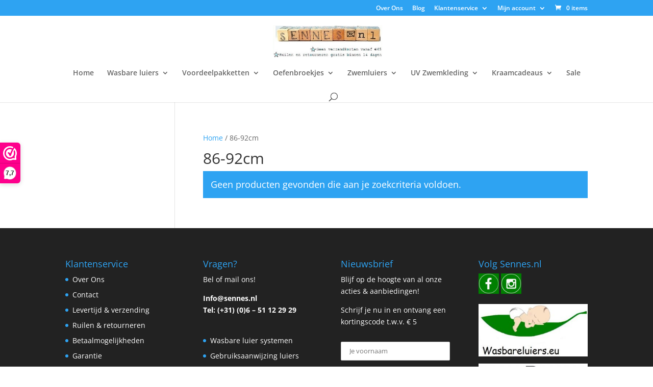

--- FILE ---
content_type: text/css
request_url: https://sennes.nl/wp-content/et-cache/global/et-divi-customizer-global.min.css?ver=1767791979
body_size: -204
content:
.single-product #main-content .container:before{display:none}.single-product #left-area{width:100%;padding:0!important}.single-product #sidebar{display:none}.et_pb_widget a{color:white!important}

--- FILE ---
content_type: text/javascript
request_url: https://sennes.nl/wp-content/plugins/rp-product-deliverydate3/assets/js/script.js?ver=abaec4c49ca06678da9d49d2fa370528
body_size: -35
content:
(function ($) {
    "use strict";
    $(document).ready(function () {
        $(".single_variation_wrap").on("show_variation", function (event, variation) {
            setTimeout(function () {
                $(".date_for_variation").hide();
                if ($(".date_variation_" + variation.variation_id).length > 0) {
                    $(".date_variation_" + variation.variation_id).show();
                }
            }, 500);

        });

        if (RPPDDF.isProductPage && RPPDDF.enableAjax) {
            $.ajax({
                type: "POST",
                dataType: "json",
                url: RPPDDF.ajaxUrl + "?action=load_product_date",
                data: {
                    'product_id': RPPDDF.productId
                },
                success: function (data) {
                    if (data.success && data.text != "") {
                        $(".rp_estimated_date").replaceWith(data.text);
                    }
                }
            });
        }
    });
})(jQuery);

